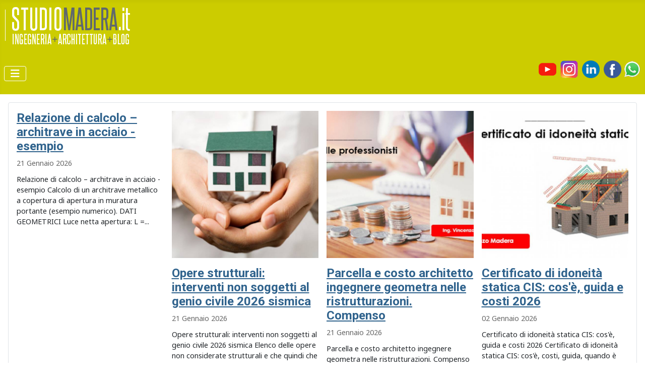

--- FILE ---
content_type: text/html; charset=utf-8
request_url: https://www.studiomadera.it/articoli/strutturale
body_size: 10881
content:
<!DOCTYPE html>
<html lang="it-it" dir="ltr">

<head>
    <meta charset="utf-8">
	<meta name="og:title" content="Strutture">
	<meta name="og:type" content="article">
	<meta name="og:url" content="https://www.studiomadera.it/articoli/strutturale">
	<meta name="og:site_name" content="Studio Madera">
	<meta name="author" content="Madera Ing. Vincenzo">
	<meta name="viewport" content="width=device-width, initial-scale=1">
	<meta name="generator" content="Joomla! - Open Source Content Management">
	<title>Strutture</title>
	<link href="/media/system/images/joomla-favicon.svg" rel="icon" type="image/svg+xml">
	<link href="/media/system/images/favicon.ico" rel="alternate icon" type="image/vnd.microsoft.icon">
	<link href="/media/system/images/joomla-favicon-pinned.svg" rel="mask-icon" color="#000">

    <link href="/media/system/css/joomla-fontawesome.min.css?001a75" rel="lazy-stylesheet"><noscript><link href="/media/system/css/joomla-fontawesome.min.css?001a75" rel="stylesheet"></noscript>
	<link href="https://fonts.googleapis.com/css2?family=Noto+Sans:wght@100;300;400;700&amp;family=Roboto:wght@100;300;400;700&amp;display=swap" rel="lazy-stylesheet" crossorigin="anonymous"><noscript><link href="https://fonts.googleapis.com/css2?family=Noto+Sans:wght@100;300;400;700&amp;family=Roboto:wght@100;300;400;700&amp;display=swap" rel="stylesheet"></noscript>
	<link href="/media/templates/site/cassiopeia/css/template.min.css?001a75" rel="stylesheet">
	<link href="/media/templates/site/cassiopeia/css/global/colors_alternative.min.css?001a75" rel="stylesheet">
	<link href="/media/templates/site/cassiopeia/css/vendor/joomla-custom-elements/joomla-alert.min.css?0.4.1" rel="stylesheet">
	<link href="/media/templates/site/cassiopeia/css/user.css?001a75" rel="stylesheet">
	<link href="https://www.studiomadera.it/media/com_acym/css/module.min.css?v=1070" rel="stylesheet">
	<link href="/modules/mod_minifrontpage/tmpl/default/grid.min.css?v=3.0.2" rel="stylesheet">
	<link href="/modules/mod_minifrontpage/tmpl/default/skin/default.min.css?v=3.0.2" rel="stylesheet">
	<style>:root {
		--hue: 214;
		--template-bg-light: #f0f4fb;
		--template-text-dark: #495057;
		--template-text-light: #ffffff;
		--template-link-color: var(--link-color);
		--template-special-color: #001B4C;
		--cassiopeia-font-family-body: "Noto Sans", sans-serif;
			--cassiopeia-font-family-headings: "Roboto", sans-serif;
			--cassiopeia-font-weight-normal: 400;
			--cassiopeia-font-weight-headings: 700;
	}</style>

    <script src="/media/vendor/metismenujs/js/metismenujs.min.js?1.4.0" defer></script>
	<script src="/media/templates/site/cassiopeia/js/mod_menu/menu-metismenu.min.js?001a75" defer></script>
	<script type="application/json" class="joomla-script-options new">{"joomla.jtext":{"ERROR":"Errore","MESSAGE":"Messaggio","NOTICE":"Avviso","WARNING":"Attenzione","JCLOSE":"Chiudi","JOK":"OK","JOPEN":"Apri"},"system.paths":{"root":"","rootFull":"https:\/\/www.studiomadera.it\/","base":"","baseFull":"https:\/\/www.studiomadera.it\/"},"csrf.token":"17364fcfe2b75c9a65e0a47dfb566703"}</script>
	<script src="/media/system/js/core.min.js?a3d8f8"></script>
	<script src="/media/templates/site/cassiopeia/js/template.min.js?001a75" type="module"></script>
	<script src="/media/vendor/bootstrap/js/collapse.min.js?5.3.8" type="module"></script>
	<script src="/media/system/js/messages.min.js?9a4811" type="module"></script>
	<script src="https://www.studiomadera.it/media/com_acym/js/module.min.js?v=1070"></script>
	<script type="application/ld+json">{"@context":"https://schema.org","@graph":[{"@type":"Organization","@id":"https://www.studiomadera.it/#/schema/Organization/base","name":"Studio Madera","url":"https://www.studiomadera.it/"},{"@type":"WebSite","@id":"https://www.studiomadera.it/#/schema/WebSite/base","url":"https://www.studiomadera.it/","name":"Studio Madera","publisher":{"@id":"https://www.studiomadera.it/#/schema/Organization/base"}},{"@type":"WebPage","@id":"https://www.studiomadera.it/#/schema/WebPage/base","url":"https://www.studiomadera.it/articoli/strutturale","name":"Strutture","isPartOf":{"@id":"https://www.studiomadera.it/#/schema/WebSite/base"},"about":{"@id":"https://www.studiomadera.it/#/schema/Organization/base"},"inLanguage":"it-IT"},{"@type":"Article","@id":"https://www.studiomadera.it/#/schema/com_content/article/499","name":"Strutture","headline":"Strutture","inLanguage":"it-IT","dateModified":"2022-04-23T00:00:00+00:00","isPartOf":{"@id":"https://www.studiomadera.it/#/schema/WebPage/base"}}]}</script>
	<script>
        if(typeof acymModule === 'undefined'){
            var acymModule = [];
			acymModule['emailRegex'] = /^[a-z0-9!#$%&\'*+\/=?^_`{|}~-]+(?:\.[a-z0-9!#$%&\'*+\/=?^_`{|}~-]+)*\@([a-z0-9-]+\.)+[a-z0-9]{2,20}$/i;
			acymModule['NAMECAPTION'] = 'Nome';
			acymModule['NAME_MISSING'] = 'Per favore, inserisci il tuo nome';
			acymModule['EMAILCAPTION'] = 'Email';
			acymModule['VALID_EMAIL'] = 'Per favore, inserisci un\'email valida';
			acymModule['VALID_EMAIL_CONFIRMATION'] = 'I campi email e conferma email devono essere identici';
			acymModule['CAPTCHA_MISSING'] = 'Il captcha non è valido, riprova';
			acymModule['NO_LIST_SELECTED'] = 'Per favore, seleziona le liste a cui vuoi iscriverti';
			acymModule['NO_LIST_SELECTED_UNSUB'] = 'Seleziona le liste da cui vuoi disiscriverti';
            acymModule['ACCEPT_TERMS'] = 'Accetta i Termini e Condizioni / Informativa sulla Privacy';
        }
		</script>
	<script>window.addEventListener("DOMContentLoaded", (event) => {
acymModule["excludeValuesformAcym15241"] = [];
acymModule["excludeValuesformAcym15241"]["1"] = "Nome";
acymModule["excludeValuesformAcym15241"]["2"] = "Email";  });</script>

  <!-- Global site tag (gtag.js) - Google Analytics -->
<script async src="https://www.googletagmanager.com/gtag/js?id=UA-109835131-1"></script>
<script>
  window.dataLayer = window.dataLayer || [];
  function gtag(){dataLayer.push(arguments);}
  gtag('js', new Date());

  gtag('config', 'UA-109835131-1');
</script>
<script async src="https://securepubads.g.doubleclick.net/tag/js/gpt.js"></script>
<script> window.googletag = window.googletag || {cmd: []};</script>

</head>

<body class="site com_content wrapper-static view-article no-layout no-task itemid-768">
    <header class="header container-header full-width">

        
        
                    <div class="grid-child">
                <div class="navbar-brand">
                    <a class="brand-logo" href="/">
                        <img loading="eager" decoding="async" src="https://www.studiomadera.it/images/grafica sito/STUDIO-MADERA-LOGO.webp" alt="Studio Madera">                    </a>
                                    </div>
            </div>
        
                    <div class="grid-child container-nav">
                                    
<nav class="navbar navbar-expand-lg" aria-label="Menu principale">
    <button class="navbar-toggler navbar-toggler-right" type="button" data-bs-toggle="collapse" data-bs-target="#navbar278" aria-controls="navbar278" aria-expanded="false" aria-label="Attiva / disattiva navigazione">
        <span class="icon-menu" aria-hidden="true"></span>
    </button>
    <div class="collapse navbar-collapse" id="navbar278">
        <ul class="mod-menu mod-menu_dropdown-metismenu metismenu mod-list ">
<li class="metismenu-item item-101 level-1 default"><a href="/" >Home</a></li><li class="metismenu-item item-107 level-1 deeper parent"><a href="#" >I nostri servizi</a><button class="mm-collapsed mm-toggler mm-toggler-link" aria-haspopup="true" aria-expanded="false" aria-label="I nostri servizi"></button><ul class="mm-collapse"><li class="metismenu-item item-148 level-2"><a href="/i-nostri-servizi/progettazione-e-direzione-lavori" >Progettazione e direzione lavori</a></li><li class="metismenu-item item-129 level-2"><a href="/i-nostri-servizi/ristrutturazione-edilizia" >Ristrutturazioni edilizie e Restauri</a></li><li class="metismenu-item item-102 level-2"><a href="/i-nostri-servizi/pratiche" >Pratiche</a></li><li class="metismenu-item item-275 level-2"><a href="https://www.studiomadera.it/nuove-attivita-firenze" >Apertura nuove attività. Pratica Suap, Asl e insegna</a></li></ul></li><li class="metismenu-item item-182 level-1 active deeper parent"><a href="/articoli" >Articoli</a><button class="mm-collapsed mm-toggler mm-toggler-link" aria-haspopup="true" aria-expanded="false" aria-label="Articoli"></button><ul class="mm-collapse"><li class="metismenu-item item-762 level-2"><a href="/articoli/edilizia-urbanistica" >Edilizia e urbanistica</a></li><li class="metismenu-item item-766 level-2"><a href="/articoli/detrazioni-bonus" >Detrazioni e bonus</a></li><li class="metismenu-item item-767 level-2"><a href="/articoli/impiantiresind" >Impianti</a></li><li class="metismenu-item item-768 level-2 current active"><a href="/articoli/strutturale" aria-current="page">Strutturale</a></li><li class="metismenu-item item-769 level-2"><a href="/articoli/riq_energetica" >Energetica</a></li><li class="metismenu-item item-770 level-2"><a href="/articoli/interior-design" >Interior design</a></li><li class="metismenu-item item-810 level-2"><a href="/articoli/fisco" >Fisco e legale</a></li></ul></li><li class="metismenu-item item-588 level-1"><a href="/consulenze" >Consulenze</a></li><li class="metismenu-item item-1124 level-1"><a href="/mediavm" >Tv e media</a></li><li class="metismenu-item item-185 level-1"><a href="/contatti" >Contatti</a></li></ul>
    </div>
</nav>

                                                    <div class="container-search">
                        
<div id="mod-custom281" class="mod-custom custom">
    <p><a href="http://www.youtube.com/c/VincenzoMadera" target="_blank" rel="noopener"><img src="/images/articoli/youtubew.webp" alt="youtube " width="35" height="35" /></a>&nbsp;&nbsp;<a href="https://www.instagram.com/vincemade/" target="_blank" rel="noopener"><img src="/images/Icone/instagramw.webp" alt="instagram " width="35" height="35" style="border: #545353 initial;" /></a>&nbsp;&nbsp;<a href="http://www.linkedin.com/in/vincenzo-madera/" target="_blank" rel="noopener"><img src="/images/Icone/linkedinw.webp" alt="linkedin " width="35" height="35" /></a>&nbsp;&nbsp;<a href="http://www.facebook.com/maderavincenzo"><img src="/images/Icone/facebookw.webp" alt="facebook " width="35" height="35" /></a>&nbsp;<a href="https://whatsapp.com/channel/0029Va9Z8LpBqbr2lZCva13q"><img src="/images/Icone/Whatsapp.webp" alt="Whatsapp madera" width="35" height="35" /></a></p></div>

                    </div>
                            </div>
            </header>

    <div class="site-grid">
        
        
        
        
        <div class="grid-child container-component">
            
            <div class="main-top card ">
        <div class="card-body">
                
<div class="mfp_default_skin_default mfp_mid_289">  
    <div class="mfp-grid">  
                    <div class="mfp-col-xs-12 mfp-col-sm-6 mfp-col-md-3 mfp_default_item">
                    <div>
                                            <a href="/news/881-architrave" class="mfp_thumb_pos_top" itemprop="url"></a>
                                                            <h4 class="mfp_default_title">    
                        <a href="/news/881-architrave" itemprop="url">
                            Relazione di calcolo – architrave in acciaio - esempio                        </a>
                    </h4>
                                        <span class='mfp_date'>21 Gennaio 2026</span>                    		
                    <p class="mfp_introtext">
                                                Relazione di calcolo – architrave in acciaio - esempio Calcolo di un architrave metallico a copertura di apertura in muratura portante (esempio numerico). DATI GEOMETRICI Luce netta apertura: L =...                    </p>
                                            </div>
                </div>
                                <div class="mfp-col-xs-12 mfp-col-sm-6 mfp-col-md-3 mfp_default_item">
                    <div>
                                            <a href="/news/93-opere-non-strutturali" class="mfp_thumb_pos_top" itemprop="url"><img src="/images/thumbnails/mod_minifrontpage/93_289.jpg" width="200" height="200" alt="Opere strutturali: interventi non soggetti al genio civile 2026 sismica" /></a>
                                                            <h4 class="mfp_default_title">    
                        <a href="/news/93-opere-non-strutturali" itemprop="url">
                            Opere strutturali: interventi non soggetti al genio civile 2026 sismica                        </a>
                    </h4>
                                        <span class='mfp_date'>21 Gennaio 2026</span>                    		
                    <p class="mfp_introtext">
                                                Opere strutturali: interventi non soggetti al genio civile 2026 sismica Elenco delle opere non considerate strutturali e che quindi che non necessitano di pratica al genio civile in zona sismica....                    </p>
                                            </div>
                </div>
                                <div class="mfp-col-xs-12 mfp-col-sm-6 mfp-col-md-3 mfp_default_item">
                    <div>
                                            <a href="/news/124-parcella" class="mfp_thumb_pos_top" itemprop="url"><img src="/images/thumbnails/mod_minifrontpage/124_289.jpg" width="200" height="200" alt="Parcella e costo architetto ingegnere geometra nelle ristrutturazioni. Compenso" /></a>
                                                            <h4 class="mfp_default_title">    
                        <a href="/news/124-parcella" itemprop="url">
                            Parcella e costo architetto ingegnere geometra nelle ristrutturazioni. Compenso                        </a>
                    </h4>
                                        <span class='mfp_date'>21 Gennaio 2026</span>                    		
                    <p class="mfp_introtext">
                                                Parcella e costo architetto ingegnere geometra nelle ristrutturazioni. Compenso Nell'articolo cercherò di darti un'idea sul preventivo e il costo di un ingegnere, geometra o architetto (parcella) in...                    </p>
                                            </div>
                </div>
                                <div class="mfp-col-xs-12 mfp-col-sm-6 mfp-col-md-3 mfp_default_item">
                    <div>
                                            <a href="/news/78-certificato-edificio" class="mfp_thumb_pos_top" itemprop="url"><img src="/images/thumbnails/mod_minifrontpage/78_289.jpg" width="200" height="200" alt="Certificato di idoneità statica CIS: cos'è, guida e costi 2026" /></a>
                                                            <h4 class="mfp_default_title">    
                        <a href="/news/78-certificato-edificio" itemprop="url">
                            Certificato di idoneità statica CIS: cos'è, guida e costi 2026                        </a>
                    </h4>
                                        <span class='mfp_date'>02 Gennaio 2026</span>                    		
                    <p class="mfp_introtext">
                                                Certificato di idoneità statica CIS: cos'è, guida e costi 2026 Certificato di idoneità statica CIS: cos'è, costi, guida, quando è obbligatorio, quali sono le verifiche da eseguire e a chi...                    </p>
                                            </div>
                </div>
                                <div class="mfp-col-xs-12 mfp-col-sm-6 mfp-col-md-3 mfp_default_item">
                    <div>
                                            <a href="/news/225-rifacimento-tetto" class="mfp_thumb_pos_top" itemprop="url"><img src="/images/thumbnails/mod_minifrontpage/225_289.jpg" width="200" height="200" alt="Costi rifacimento tetto al mq - esempio preventivo 2026" /></a>
                                                            <h4 class="mfp_default_title">    
                        <a href="/news/225-rifacimento-tetto" itemprop="url">
                            Costi rifacimento tetto al mq - esempio preventivo 2026                        </a>
                    </h4>
                                        <span class='mfp_date'>30 Dicembre 2025</span>                    		
                    <p class="mfp_introtext">
                                                Costi rifacimento tetto al mq - esempio preventivo 2026 Guida completa sul costo del rifacimento di un tetto al metro quadro (esempio copertura in legno, cemento armato o acciaio). Vedremo il prezzo...                    </p>
                                            </div>
                </div>
                                <div class="mfp-col-xs-12 mfp-col-sm-6 mfp-col-md-3 mfp_default_item">
                    <div>
                                            <a href="/news/578-allegato-b" class="mfp_thumb_pos_top" itemprop="url"><img src="/images/thumbnails/mod_minifrontpage/578_289.jpg" width="200" height="200" alt="Allegato B Sismabonus e Superbonus: guida 2026" /></a>
                                                            <h4 class="mfp_default_title">    
                        <a href="/news/578-allegato-b" itemprop="url">
                            Allegato B Sismabonus e Superbonus: guida 2026                        </a>
                    </h4>
                                        <span class='mfp_date'>30 Dicembre 2025</span>                    		
                    <p class="mfp_introtext">
                                                Allegato B Sismabonus e Superbonus: guida 2026 Cos'è, quando e dove protocollare l'allegato B B1 B2 per poter aderire al Sismabonus ordinario e al Superbonus. Remissione in bonis. L'allegato B del...                    </p>
                                            </div>
                </div>
                                <div class="mfp-col-xs-12 mfp-col-sm-6 mfp-col-md-3 mfp_default_item">
                    <div>
                                            <a href="/news/103-certificato-classificazione-sismica" class="mfp_thumb_pos_top" itemprop="url"><img src="/images/thumbnails/mod_minifrontpage/103_289.jpg" width="200" height="200" alt="Certificato sismico 2026. Guida, classificazione, costi, tempi e obbligo" /></a>
                                                            <h4 class="mfp_default_title">    
                        <a href="/news/103-certificato-classificazione-sismica" itemprop="url">
                            Certificato sismico 2026. Guida, classificazione, costi, tempi e obbligo                        </a>
                    </h4>
                                        <span class='mfp_date'>30 Dicembre 2025</span>                    		
                    <p class="mfp_introtext">
                                                Certificato sismico 2026. Guida, classificazione, costi, tempi e obbligo Certificato (attestato) Sismico. Guida su classificazione, che cos'è, quando è obbligatorio, costi, tempi. Che cos'è il...                    </p>
                                            </div>
                </div>
                                <div class="mfp-col-xs-12 mfp-col-sm-6 mfp-col-md-3 mfp_default_item">
                    <div>
                                            <a href="/news/118-consolidamentofondazioni" class="mfp_thumb_pos_top" itemprop="url"><img src="/images/thumbnails/mod_minifrontpage/118_289.jpg" width="200" height="200" alt="Consolidamento fondazioni prezzi , metodi e a chi rivolgersi 2026" /></a>
                                                            <h4 class="mfp_default_title">    
                        <a href="/news/118-consolidamentofondazioni" itemprop="url">
                            Consolidamento fondazioni prezzi , metodi e a chi rivolgersi 2026                        </a>
                    </h4>
                                        <span class='mfp_date'>30 Dicembre 2025</span>                    		
                    <p class="mfp_introtext">
                                                Consolidamento fondazioni prezzi , metodi e a chi rivolgersi 2026 Consolidamento delle fondazioni: quali sono le principali metodologie? I niezioni con resine, micropali e cordoli in cemento armato....                    </p>
                                            </div>
                </div>
                                <div class="mfp-col-xs-12 mfp-col-sm-6 mfp-col-md-3 mfp_default_item">
                    <div>
                                            <a href="/news/132-aprire-finestra" class="mfp_thumb_pos_top" itemprop="url"><img src="/images/thumbnails/mod_minifrontpage/132_289.jpg" width="200" height="200" alt="Aprire una finestra nel muro o lucernario nel tetto: permessi e costi 2026" /></a>
                                                            <h4 class="mfp_default_title">    
                        <a href="/news/132-aprire-finestra" itemprop="url">
                            Aprire una finestra nel muro o lucernario nel tetto: permessi e costi 2026                        </a>
                    </h4>
                                        <span class='mfp_date'>30 Dicembre 2025</span>                    		
                    <p class="mfp_introtext">
                                                Aprire una finestra nel muro o lucernario nel tetto: permessi e costi 2026 Guida su come aprire o allargare una finestra / portafinestra su un muro portante esterno perimetrale, condominiale o...                    </p>
                                            </div>
                </div>
                                <div class="mfp-col-xs-12 mfp-col-sm-6 mfp-col-md-3 mfp_default_item">
                    <div>
                                            <a href="/news/270-zone-sismiche" class="mfp_thumb_pos_top" itemprop="url"><img src="/images/thumbnails/mod_minifrontpage/270_289.jpg" width="200" height="200" alt="Zone sismiche 1, 2, 3, 4: classificazione per comuni agg. 2026" /></a>
                                                            <h4 class="mfp_default_title">    
                        <a href="/news/270-zone-sismiche" itemprop="url">
                            Zone sismiche 1, 2, 3, 4: classificazione per comuni agg. 2026                        </a>
                    </h4>
                                        <span class='mfp_date'>30 Dicembre 2025</span>                    		
                    <p class="mfp_introtext">
                                                Zone sismiche 1, 2, 3, 4: classificazione per comuni agg. 2026 Classificazione sismica aggiornata di tutti i comuni italiani: zone sismiche 1, 2, 3, 4, rischio sismico. L’ Italia è una regione...                    </p>
                                            </div>
                </div>
                                <div class="mfp-col-xs-12 mfp-col-sm-6 mfp-col-md-3 mfp_default_item">
                    <div>
                                            <a href="/news/115-cerchiatura" class="mfp_thumb_pos_top" itemprop="url"><img src="/images/thumbnails/mod_minifrontpage/115_289.jpg" width="200" height="200" alt="Cerchiatura porta o finestra in muro portante. Quando serve e costi 2026" /></a>
                                                            <h4 class="mfp_default_title">    
                        <a href="/news/115-cerchiatura" itemprop="url">
                            Cerchiatura porta o finestra in muro portante. Quando serve e costi 2026                        </a>
                    </h4>
                                        <span class='mfp_date'>30 Dicembre 2025</span>                    		
                    <p class="mfp_introtext">
                                                Cerchiatura porta o finestra in muro portante. Quando serve e costi 2026 Cerchiatura: c ome aprire un vano in un muro portante in muratura : qual è il costo per la realizzazione di cerchiature per...                    </p>
                                            </div>
                </div>
                                <div class="mfp-col-xs-12 mfp-col-sm-6 mfp-col-md-3 mfp_default_item">
                    <div>
                                            <a href="/news/73-costo-ristrutturazione-prezzo" class="mfp_thumb_pos_top" itemprop="url"><img src="/images/thumbnails/mod_minifrontpage/73_289.jpg" width="200" height="200" alt="Costi ristrutturazione casa al metro quadro 2026 o per voce" /></a>
                                                            <h4 class="mfp_default_title">    
                        <a href="/news/73-costo-ristrutturazione-prezzo" itemprop="url">
                            Costi ristrutturazione casa al metro quadro 2026 o per voce                        </a>
                    </h4>
                                        <span class='mfp_date'>30 Dicembre 2025</span>                    		
                    <p class="mfp_introtext">
                                                Costi ristrutturazione casa al metro quadro 2026 o per voce Quali sono i prezzi metro quadro voce per voce per ristrutturare una casa completa. Calcolo online della spesa per la ristrutturazione del...                    </p>
                                            </div>
                </div>
                                <div class="mfp-col-xs-12 mfp-col-sm-6 mfp-col-md-3 mfp_default_item">
                    <div>
                                            <a href="/news/170-intonaco-armato-strutturale" class="mfp_thumb_pos_top" itemprop="url"><img src="/images/thumbnails/mod_minifrontpage/170_289.jpg" width="200" height="200" alt="Betoncino armato: costo, usi, norme 2026. Rete fibra" /></a>
                                                            <h4 class="mfp_default_title">    
                        <a href="/news/170-intonaco-armato-strutturale" itemprop="url">
                            Betoncino armato: costo, usi, norme 2026. Rete fibra                        </a>
                    </h4>
                                        <span class='mfp_date'>23 Dicembre 2025</span>                    		
                    <p class="mfp_introtext">
                                                Betoncino armato: costo, usi, norme 2026. Rete fibra Intonaco armato o betoncino strutturale: che cos'è, quali sono i costi e prezzi, gli utilizzi e le finalità, la corretta posa in opera e la...                    </p>
                                            </div>
                </div>
                                <div class="mfp-col-xs-12 mfp-col-sm-6 mfp-col-md-3 mfp_default_item">
                    <div>
                                            <a href="/news/360-sismabonus" class="mfp_thumb_pos_top" itemprop="url"><img src="/images/thumbnails/mod_minifrontpage/360_289.jpg" width="200" height="200" alt="Sisma Bonus 2026: guida completa e novità" /></a>
                                                            <h4 class="mfp_default_title">    
                        <a href="/news/360-sismabonus" itemprop="url">
                            Sisma Bonus 2026: guida completa e novità                        </a>
                    </h4>
                                        <span class='mfp_date'>23 Dicembre 2025</span>                    		
                    <p class="mfp_introtext">
                                                Sisma Bonus 2026: guida completa e novità Cos'è il Sisma Bonus? Quali sono le percentuali da portare in detrazione, a chi spetta, cessione, demolizione e ricostruzione. Bonifico e spese detraibili....                    </p>
                                            </div>
                </div>
                                <div class="mfp-col-xs-12 mfp-col-sm-6 mfp-col-md-3 mfp_default_item">
                    <div>
                                            <a href="/news/144-vespaio" class="mfp_thumb_pos_top" itemprop="url"><img src="/images/thumbnails/mod_minifrontpage/144_289.jpg" width="200" height="200" alt="Vespaio aerato: costo, obbligo e permessi" /></a>
                                                            <h4 class="mfp_default_title">    
                        <a href="/news/144-vespaio" itemprop="url">
                            Vespaio aerato: costo, obbligo e permessi                        </a>
                    </h4>
                                        <span class='mfp_date'>22 Dicembre 2025</span>                    		
                    <p class="mfp_introtext">
                                                Vespaio aerato: costo, obbligo e permessi Vespaio aerato con strutture Igloo - Cupolex - Granchio: che cos'è, quali sono i prezzi e i costi, i permessi, la funzione di fondazione contro l'umidità di...                    </p>
                                            </div>
                </div>
                                <div class="mfp-col-xs-12 mfp-col-sm-6 mfp-col-md-3 mfp_default_item">
                    <div>
                                            <a href="/news/262-ipe" class="mfp_thumb_pos_top" itemprop="url"><img src="/images/thumbnails/mod_minifrontpage/262_289.jpg" width="200" height="200" alt="Trave IPE: dimensioni, altezza, base, prezzo, momento, peso, raggio" /></a>
                                                            <h4 class="mfp_default_title">    
                        <a href="/news/262-ipe" itemprop="url">
                            Trave IPE: dimensioni, altezza, base, prezzo, momento, peso, raggio                        </a>
                    </h4>
                                        <span class='mfp_date'>17 Dicembre 2025</span>                    		
                    <p class="mfp_introtext">
                                                Trave IPE: dimensioni, altezza, base, prezzo, momento, peso, raggio Trave IPE: quali sono le dimensioni, l'altezza, la base, il prezzo, il momento di inerzia, i moduli di resistenti, i raggi di...                    </p>
                                            </div>
                </div>
                                <div class="mfp-col-xs-12 mfp-col-sm-6 mfp-col-md-3 mfp_default_item">
                    <div>
                                            <a href="/news/88-crepe" class="mfp_thumb_pos_top" itemprop="url"><img src="/images/thumbnails/mod_minifrontpage/88_289.jpg" width="200" height="200" alt="Crepe sui muri quando sono pericolose e a chi rivolgersi" /></a>
                                                            <h4 class="mfp_default_title">    
                        <a href="/news/88-crepe" itemprop="url">
                            Crepe sui muri quando sono pericolose e a chi rivolgersi                        </a>
                    </h4>
                                        <span class='mfp_date'>17 Dicembre 2025</span>                    		
                    <p class="mfp_introtext">
                                                Crepe sui muri quando sono pericolose e a chi rivolgersi Come e quando intervenire sulle crepe "pericolose" di casa, siano esse su muri esterni o interni, strutturali e non, orizzontali, verticali o...                    </p>
                                            </div>
                </div>
                                <div class="mfp-col-xs-12 mfp-col-sm-6 mfp-col-md-3 mfp_default_item">
                    <div>
                                            <a href="/news/658-classi-resistenza-legno-lamellare" class="mfp_thumb_pos_top" itemprop="url"></a>
                                                            <h4 class="mfp_default_title">    
                        <a href="/news/658-classi-resistenza-legno-lamellare" itemprop="url">
                            Classi di resistenza legno lamellare                        </a>
                    </h4>
                                        <span class='mfp_date'>10 Dicembre 2025</span>                    		
                    <p class="mfp_introtext">
                                                Classi di resistenza legno lamellare Tabella delle proprietà del legno lamellare GL24h – GL28h – GL32h – GL36h GL24c – GL28c – GL32c – GL36c In accordo con le norme europee EN 14080 e EN 1194...                    </p>
                                            </div>
                </div>
                                <div class="mfp-col-xs-12 mfp-col-sm-6 mfp-col-md-3 mfp_default_item">
                    <div>
                                            <a href="/news/99-scale-ca" class="mfp_thumb_pos_top" itemprop="url"><img src="/images/thumbnails/mod_minifrontpage/99_289.jpg" width="200" height="200" alt="Progetto completo scale in cemento armato NTC 18 - a ginocchio" /></a>
                                                            <h4 class="mfp_default_title">    
                        <a href="/news/99-scale-ca" itemprop="url">
                            Progetto completo scale in cemento armato NTC 18 - a ginocchio                        </a>
                    </h4>
                                        <span class='mfp_date'>10 Dicembre 2025</span>                    		
                    <p class="mfp_introtext">
                                                Progetto completo scale in cemento armato NTC 18 - a ginocchio Di seguito il progetto completo di verifiche agli stati limite ultimi, di esercizio e deformazioni in cemento armato di una scala a...                    </p>
                                            </div>
                </div>
                                <div class="mfp-col-xs-12 mfp-col-sm-6 mfp-col-md-3 mfp_default_item">
                    <div>
                                            <a href="/news/660-legno-conifera" class="mfp_thumb_pos_top" itemprop="url"></a>
                                                            <h4 class="mfp_default_title">    
                        <a href="/news/660-legno-conifera" itemprop="url">
                            Classi di resistenza legno massiccio di conifera e pioppo                        </a>
                    </h4>
                                        <span class='mfp_date'>02 Dicembre 2025</span>                    		
                    <p class="mfp_introtext">
                                                Classi di resistenza legno massiccio di conifera e pioppo Classi di resistenza legno massiccio di conifera e pioppo - Tabella 15.1 UNI EN 338:2016. Classi di resistenza da C14 a C24 C14 C16 C18 C20...                    </p>
                                            </div>
                </div>
                                <div class="mfp-col-xs-12 mfp-col-sm-6 mfp-col-md-3 mfp_default_item">
                    <div>
                                            <a href="/news/813-solaio-soletta" class="mfp_thumb_pos_top" itemprop="url"><img src="/images/thumbnails/mod_minifrontpage/813_289.jpg" width="200" height="200" alt="Che differenza c'è tra soletta e solaio?" /></a>
                                                            <h4 class="mfp_default_title">    
                        <a href="/news/813-solaio-soletta" itemprop="url">
                            Che differenza c'è tra soletta e solaio?                        </a>
                    </h4>
                                        <span class='mfp_date'>02 Dicembre 2025</span>                    		
                    <p class="mfp_introtext">
                                                Che differenza c'è tra soletta e solaio? Che differenza c'è tra soletta e solaio? Che funzione ha la soletta? Un solaio è un elemento strutturale orizzontale di un edificio che separa due piani....                    </p>
                                            </div>
                </div>
                                <div class="mfp-col-xs-12 mfp-col-sm-6 mfp-col-md-3 mfp_default_item">
                    <div>
                                            <a href="/news/374-cuci-scuci" class="mfp_thumb_pos_top" itemprop="url"><img src="/images/thumbnails/mod_minifrontpage/374_289.jpg" width="200" height="200" alt="Cuci e scuci muratura: fasi, costo e voce di capitolato" /></a>
                                                            <h4 class="mfp_default_title">    
                        <a href="/news/374-cuci-scuci" itemprop="url">
                            Cuci e scuci muratura: fasi, costo e voce di capitolato                        </a>
                    </h4>
                                        <span class='mfp_date'>21 Novembre 2025</span>                    		
                    <p class="mfp_introtext">
                                                Cuci e scuci muratura: fasi, costo e voce di capitolato Voce del computo metrico da inserire nel capitolato del metodo cuci e scuci per murature in pietra o mattoni oltre al costo al mq mc. La...                    </p>
                                            </div>
                </div>
                                <div class="mfp-col-xs-12 mfp-col-sm-6 mfp-col-md-3 mfp_default_item">
                    <div>
                                            <a href="/news/793-malta-strutturale" class="mfp_thumb_pos_top" itemprop="url"><img src="/images/thumbnails/mod_minifrontpage/793_289.jpg" width="200" height="200" alt="Malta strutturale e classi di resistenza" /></a>
                                                            <h4 class="mfp_default_title">    
                        <a href="/news/793-malta-strutturale" itemprop="url">
                            Malta strutturale e classi di resistenza                        </a>
                    </h4>
                                        <span class='mfp_date'>21 Novembre 2025</span>                    		
                    <p class="mfp_introtext">
                                                Malta strutturale e classi di resistenza Malte strutturali: prestazione garantita e prescritta - classi di resistenza M5 M10 M15 M20. Secondo la norma armonizzata EN 998-2 , le malte per muratura...                    </p>
                                            </div>
                </div>
                                <div class="mfp-col-xs-12 mfp-col-sm-6 mfp-col-md-3 mfp_default_item">
                    <div>
                                            <a href="/news/860-consolidamento-muri-contenimento" class="mfp_thumb_pos_top" itemprop="url"><img src="/images/thumbnails/mod_minifrontpage/860_289.jpg" width="200" height="200" alt="Consolidamento dei muri di contenimento" /></a>
                                                            <h4 class="mfp_default_title">    
                        <a href="/news/860-consolidamento-muri-contenimento" itemprop="url">
                            Consolidamento dei muri di contenimento                        </a>
                    </h4>
                                        <span class='mfp_date'>20 Novembre 2025</span>                    		
                    <p class="mfp_introtext">
                                                Consolidamento dei muri di contenimento Quali sono le tecniche di consolidamento dei muri di contenimento controterra? Quale scegliere? Pro e contro. I muri di contenimento svolgono una funzione...                    </p>
                                            </div>
                </div>
                                <div class="mfp-col-xs-12 mfp-col-sm-6 mfp-col-md-3 mfp_default_item">
                    <div>
                                            <a href="/news/573-coperture-coibentate" class="mfp_thumb_pos_top" itemprop="url"><img src="/images/thumbnails/mod_minifrontpage/573_289.jpg" width="200" height="200" alt="Pannelli coibentati per coperture: autorizzazioni e prezzi" /></a>
                                                            <h4 class="mfp_default_title">    
                        <a href="/news/573-coperture-coibentate" itemprop="url">
                            Pannelli coibentati per coperture: autorizzazioni e prezzi                        </a>
                    </h4>
                                        <span class='mfp_date'>20 Novembre 2025</span>                    		
                    <p class="mfp_introtext">
                                                Pannelli coibentati per coperture: autorizzazioni e prezzi Quali sono i permessi per installare i pannelli coibentati tipo sandwich sopra i tetti. Occorre la pratica strutturale? Quali sono i prezzi...                    </p>
                                            </div>
                </div>
                                <div class="mfp-col-xs-12 mfp-col-sm-6 mfp-col-md-3 mfp_default_item">
                    <div>
                                            <a href="/news/346-pali" class="mfp_thumb_pos_top" itemprop="url"><img src="/images/thumbnails/mod_minifrontpage/346_289.jpg" width="200" height="200" alt="Costo micropali e pali di fondazione: consolidamento e efficacia" /></a>
                                                            <h4 class="mfp_default_title">    
                        <a href="/news/346-pali" itemprop="url">
                            Costo micropali e pali di fondazione: consolidamento e efficacia                        </a>
                    </h4>
                                        <span class='mfp_date'>20 Novembre 2025</span>                    		
                    <p class="mfp_introtext">
                                                Costo consolidamento con micropali di fondazione e efficacia Qual è il costo di un consolidamento mediante micropali e quando scegliere questo sistema. Opinioni, efficacia, permessi e figure...                    </p>
                                            </div>
                </div>
                                <div class="mfp-col-xs-12 mfp-col-sm-6 mfp-col-md-3 mfp_default_item">
                    <div>
                                            <a href="/news/323-resine" class="mfp_thumb_pos_top" itemprop="url"><img src="/images/thumbnails/mod_minifrontpage/323_289.jpg" width="200" height="200" alt="Costo consolidamento delle fondazioni con resine e efficacia" /></a>
                                                            <h4 class="mfp_default_title">    
                        <a href="/news/323-resine" itemprop="url">
                            Costo consolidamento delle fondazioni con resine e efficacia                        </a>
                    </h4>
                                        <span class='mfp_date'>20 Novembre 2025</span>                    		
                    <p class="mfp_introtext">
                                                Costo consolidamento delle fondazioni con resine e efficacia Quanto costa il consolidamento delle fondazioni tramite le resine? Quali sono i vantaggi delle iniezioni e quando sono efficaci? Per...                    </p>
                                            </div>
                </div>
                                <div class="mfp-col-xs-12 mfp-col-sm-6 mfp-col-md-3 mfp_default_item">
                    <div>
                                            <a href="/news/356-carichi" class="mfp_thumb_pos_top" itemprop="url"><img src="/images/thumbnails/mod_minifrontpage/356_289.png" width="200" height="200" alt="NTC 2018: Carichi variabili permanenti e sovraccarichi" /></a>
                                                            <h4 class="mfp_default_title">    
                        <a href="/news/356-carichi" itemprop="url">
                            NTC 2018: Carichi variabili permanenti e sovraccarichi                        </a>
                    </h4>
                                        <span class='mfp_date'>20 Novembre 2025</span>                    		
                    <p class="mfp_introtext">
                                                NTC 2018: Carichi variabili permanenti e sovraccarichi Quali sono i carichi permanenti, variabili e i sovraccarichi aggiornati alle NTC 2018. Indice - Permanenti: pesi propri dei materiali...                    </p>
                                            </div>
                </div>
                                <div class="mfp-col-xs-12 mfp-col-sm-6 mfp-col-md-3 mfp_default_item">
                    <div>
                                            <a href="/news/661-resistenza-legno-massiccio-latifoglia" class="mfp_thumb_pos_top" itemprop="url"></a>
                                                            <h4 class="mfp_default_title">    
                        <a href="/news/661-resistenza-legno-massiccio-latifoglia" itemprop="url">
                            Classi di resistenza per legno massiccio di latifoglia                        </a>
                    </h4>
                                        <span class='mfp_date'>20 Novembre 2025</span>                    		
                    <p class="mfp_introtext">
                                                Classi di resistenza per legno massiccio di latifoglia Classi di resistenza per legno massiccio di latifoglia UNI EN 338-2016 (Latifoglie – Classi D18 D24 D27 D30 D35 D40 D45 D50 D55 D60 D65 D70 D75...                    </p>
                                            </div>
                </div>
                                <div class="mfp-col-xs-12 mfp-col-sm-6 mfp-col-md-3 mfp_default_item">
                    <div>
                                            <a href="/news/272-mattone" class="mfp_thumb_pos_top" itemprop="url"><img src="/images/thumbnails/mod_minifrontpage/272_289.jpg" width="200" height="200" alt="Dimensione mattone pieno e forato, prezzo e disposizioni muro" /></a>
                                                            <h4 class="mfp_default_title">    
                        <a href="/news/272-mattone" itemprop="url">
                            Dimensione mattone pieno e forato, prezzo e disposizioni muro                        </a>
                    </h4>
                                        <span class='mfp_date'>20 Novembre 2025</span>                    		
                    <p class="mfp_introtext">
                                                Dimensione mattone pieno prezzo e disposizioni muro Quali sono le dimensione standard mattone pieno, il prezzo e la disposizioni a teste e foglio del muro. {loadposition laterale} Nell'articolo...                    </p>
                                            </div>
                </div>
                                <div class="mfp-col-xs-12 mfp-col-sm-6 mfp-col-md-3 mfp_default_item">
                    <div>
                                            <a href="/news/618-rinforzo-catene" class="mfp_thumb_pos_top" itemprop="url"><img src="/images/thumbnails/mod_minifrontpage/618_289.jpg" width="200" height="200" alt="Rinforzo con catene / tiranti in acciaio delle murature" /></a>
                                                            <h4 class="mfp_default_title">    
                        <a href="/news/618-rinforzo-catene" itemprop="url">
                            Rinforzo con catene / tiranti in acciaio delle murature                        </a>
                    </h4>
                                        <span class='mfp_date'>20 Novembre 2025</span>                    		
                    <p class="mfp_introtext">
                                                Rinforzo con catene / tiranti in acciaio delle murature Funzionamento, usi, corretta progettazione e posizione, voci di capitolato e prezzi delle catene e tiranti antisismici in acciaio. Vediamo...                    </p>
                                            </div>
                </div>
                                <div class="mfp-col-xs-12 mfp-col-sm-6 mfp-col-md-3 mfp_default_item">
                    <div>
                                            <a href="/news/417-supersismabonus" class="mfp_thumb_pos_top" itemprop="url"><img src="/images/thumbnails/mod_minifrontpage/417_289.jpg" width="200" height="200" alt="Supersismabonus: guida aggiornata e novità" /></a>
                                                            <h4 class="mfp_default_title">    
                        <a href="/news/417-supersismabonus" itemprop="url">
                            Supersismabonus: guida aggiornata e novità                        </a>
                    </h4>
                                        <span class='mfp_date'>17 Novembre 2025</span>                    		
                    <p class="mfp_introtext">
                                                SuperSismabonus: guida aggiornata e novità Guida SuperSismabonus: quali interventi ci ricadono, chi può aderire e su quali immobili, sconto in fattura, cessione del credito, massimali di spesa e...                    </p>
                                            </div>
                </div>
                                <div class="mfp-col-xs-12 mfp-col-sm-6 mfp-col-md-3 mfp_default_item">
                    <div>
                                            <a href="/news/294-rifacimento-solaio" class="mfp_thumb_pos_top" itemprop="url"><img src="/images/thumbnails/mod_minifrontpage/294_289.jpg" width="200" height="200" alt="Quanto costa rifare un solaio? Permessi" /></a>
                                                            <h4 class="mfp_default_title">    
                        <a href="/news/294-rifacimento-solaio" itemprop="url">
                            Quanto costa rifare un solaio? Permessi                        </a>
                    </h4>
                                        <span class='mfp_date'>17 Novembre 2025</span>                    		
                    <p class="mfp_introtext">
                                                Quanto costa rifare un solaio? Permessi Qual è il costo per il rifacimento di un solaio legno, cemento armato o acciaio. Permessi richiesti? L'opera rientra in manutenzione straordinaria, tecniche...                    </p>
                                            </div>
                </div>
                                <div class="mfp-col-xs-12 mfp-col-sm-6 mfp-col-md-3 mfp_default_item">
                    <div>
                                            <a href="/news/274-casa-antisismica" class="mfp_thumb_pos_top" itemprop="url"><img src="/images/thumbnails/mod_minifrontpage/274_289.jpg" width="200" height="200" alt="Rendere antisismica una casa in pietra o mattoni - costo ristrutturazioni" /></a>
                                                            <h4 class="mfp_default_title">    
                        <a href="/news/274-casa-antisismica" itemprop="url">
                            Rendere antisismica una casa in pietra o mattoni - costo ristrutturazioni                        </a>
                    </h4>
                                        <span class='mfp_date'>17 Novembre 2025</span>                    		
                    <p class="mfp_introtext">
                                                Rendere antisismica una casa in pietra o mattoni - costo ristrutturazioni Come rendere antisismica una casa in pietra o mattoni e qual è il costo degli interventi e delle ristrutturazioni. Tiranti,...                    </p>
                                            </div>
                </div>
                                <div class="mfp-col-xs-12 mfp-col-sm-6 mfp-col-md-3 mfp_default_item">
                    <div>
                                            <a href="/news/258-stratigrafie" class="mfp_thumb_pos_top" itemprop="url"><img src="/images/thumbnails/mod_minifrontpage/258_289.jpg" width="200" height="200" alt="Stratigrafie muri, solai per anno di costruzione e zona" /></a>
                                                            <h4 class="mfp_default_title">    
                        <a href="/news/258-stratigrafie" itemprop="url">
                            Stratigrafie muri, solai per anno di costruzione e zona                        </a>
                    </h4>
                                        <span class='mfp_date'>14 Novembre 2025</span>                    		
                    <p class="mfp_introtext">
                                                Stratigrafie muri, solai per anno di costruzione e zona Nell'articolo segnalerò le stratigrafie dei muri e dei solai per anno di costruzione e zona. Oggi mi piacerebbe segnalarvi quali erano i...                    </p>
                                            </div>
                </div>
                                <div class="mfp-col-xs-12 mfp-col-sm-6 mfp-col-md-3 mfp_default_item">
                    <div>
                                            <a href="/news/245-costi-case-in-legno" class="mfp_thumb_pos_top" itemprop="url"><img src="/images/thumbnails/mod_minifrontpage/245_289.jpg" width="200" height="200" alt="Case in legno: costi tutto compreso al mq - chiavi in mano" /></a>
                                                            <h4 class="mfp_default_title">    
                        <a href="/news/245-costi-case-in-legno" itemprop="url">
                            Case in legno: costi tutto compreso al mq - chiavi in mano                        </a>
                    </h4>
                                        <span class='mfp_date'>14 Novembre 2025</span>                    		
                    <p class="mfp_introtext">
                                                Case in legno: costi tutto compreso al mq - chiavi in mano Qual è il costo di una casa in legno al metro quadro chiavi in mano? Quali sono i tempi e i permessi? Guida sui vantaggi e i tipi di...                    </p>
                                            </div>
                </div>
                                <div class="mfp-col-xs-12 mfp-col-sm-6 mfp-col-md-3 mfp_default_item">
                    <div>
                                            <a href="/news/433-demolizione-ricostruzione-ampl" class="mfp_thumb_pos_top" itemprop="url"><img src="/images/thumbnails/mod_minifrontpage/433_289.jpg" width="200" height="200" alt="Bonus demolizione e ricostruzione con o senza ampliamento 2026 - guida" /></a>
                                                            <h4 class="mfp_default_title">    
                        <a href="/news/433-demolizione-ricostruzione-ampl" itemprop="url">
                            Bonus demolizione e ricostruzione con o senza ampliamento 2026 - guida                        </a>
                    </h4>
                                        <span class='mfp_date'>14 Novembre 2025</span>                    		
                    <p class="mfp_introtext">
                                                Bonus demolizione e ricostruzione con o senza ampliamento 2026 - guida Demolizione e ricostruzione con o senza ampliamento: ristrutturazione edilizia o nuova costruzione? Bonus e massimali? Permessi...                    </p>
                                            </div>
                </div>
                                <div class="mfp-col-xs-12 mfp-col-sm-6 mfp-col-md-3 mfp_default_item">
                    <div>
                                            <a href="/news/607-portata-solaio" class="mfp_thumb_pos_top" itemprop="url"><img src="/images/thumbnails/mod_minifrontpage/607_289.jpg" width="200" height="200" alt="Quanti kg regge un solaio: portata massima al mq" /></a>
                                                            <h4 class="mfp_default_title">    
                        <a href="/news/607-portata-solaio" itemprop="url">
                            Quanti kg regge un solaio: portata massima al mq                        </a>
                    </h4>
                                        <span class='mfp_date'>14 Novembre 2025</span>                    		
                    <p class="mfp_introtext">
                                                Quanti kg regge un solaio: portata massima al mq Quanti chili regge un solaio in legno, acciaio o laterocemento. Nuovi solai oppure vecchi anni '50, '60, '70, '80, '90 e 2000. Quanti kg al mq posso...                    </p>
                                            </div>
                </div>
                                <div class="mfp-col-xs-12 mfp-col-sm-6 mfp-col-md-3 mfp_default_item">
                    <div>
                                            <a href="/news/223-predimensionamento-ca" class="mfp_thumb_pos_top" itemprop="url"><img src="/images/thumbnails/mod_minifrontpage/223_289.jpg" width="200" height="200" alt="Predimensionamento travi, solai e pilastri cemento armato - acciaio - legno" /></a>
                                                            <h4 class="mfp_default_title">    
                        <a href="/news/223-predimensionamento-ca" itemprop="url">
                            Predimensionamento travi, solai e pilastri cemento armato - acciaio - legno                        </a>
                    </h4>
                                        <span class='mfp_date'>13 Novembre 2025</span>                    		
                    <p class="mfp_introtext">
                                                Predimensionamento travi, solai e pilastri cemento armato - acciaio - legno Pre-dimensionamento delle strutture in cemento armato, acciaio o legno. Formule e regole. Solai, travi, pilastri. Di...                    </p>
                                            </div>
                </div>
                                <div class="mfp-col-xs-12 mfp-col-sm-6 mfp-col-md-3 mfp_default_item">
                    <div>
                                            <a href="/news/127-ferriarrugginiti" class="mfp_thumb_pos_top" itemprop="url"><img src="/images/thumbnails/mod_minifrontpage/127_289.jpg" width="200" height="200" alt="Trattamento ferri di armatura arrugginiti del calcestruzzo con passivante" /></a>
                                                            <h4 class="mfp_default_title">    
                        <a href="/news/127-ferriarrugginiti" itemprop="url">
                            Trattamento ferri di armatura arrugginiti del calcestruzzo con passivante                        </a>
                    </h4>
                                        <span class='mfp_date'>13 Novembre 2025</span>                    		
                    <p class="mfp_introtext">
                                                Trattamento ferri di armatura arrugginiti del calcestruzzo con passivante Guida al trattamento corrosione dei ferri di armatura arrugginiti e ossidati per distacco del calcestruzzo o cemento armato...                    </p>
                                            </div>
                </div>
                                <div class="mfp-col-xs-12 mfp-col-sm-6 mfp-col-md-3 mfp_default_item">
                    <div>
                                            <a href="/news/380-eer-cop" class="mfp_thumb_pos_top" itemprop="url"><img src="/images/thumbnails/mod_minifrontpage/380_289.jpg" width="200" height="200" alt="Decreto requisiti - Pompe di calore: allegato F EER COP minimi" /></a>
                                                            <h4 class="mfp_default_title">    
                        <a href="/news/380-eer-cop" itemprop="url">
                            Decreto requisiti - Pompe di calore: allegato F EER COP minimi                        </a>
                    </h4>
                                        <span class='mfp_date'>06 Novembre 2025</span>                    		
                    <p class="mfp_introtext">
                                                Dec. requisiti - Pompe di calore: allegato F EER COP GUE minimi Estratto del Decreto Requisiti del 6 agosto 2020: allegato F su EER, COP GUWh minimo delle pompe di calore per accedere alle...                    </p>
                                            </div>
                </div>
                                <div class="mfp-col-xs-12 mfp-col-sm-6 mfp-col-md-3 mfp_default_item">
                    <div>
                                            <a href="/news/449-case-antisismiche" class="mfp_thumb_pos_top" itemprop="url"><img src="/images/thumbnails/mod_minifrontpage/449_289.jpg" width="200" height="200" alt="Sismabonus acquisto case antisismiche 2026" /></a>
                                                            <h4 class="mfp_default_title">    
                        <a href="/news/449-case-antisismiche" itemprop="url">
                            Sismabonus acquisto case antisismiche 2026                        </a>
                    </h4>
                                        <span class='mfp_date'>23 Ottobre 2025</span>                    		
                    <p class="mfp_introtext">
                                                Sismabonus acquisti case antisismiche 2026 L'acquisto di appartamenti oggetto di demolizione e ricostruzione, ubicati nelle zone a rischio sismico 1, 2 o 3, è incentivato tramite il sismabonus...                    </p>
                                            </div>
                </div>
                                <div class="mfp-col-xs-12 mfp-col-sm-6 mfp-col-md-3 mfp_default_item">
                    <div>
                                            <a href="/news/657-bonus-aggregati-edilizi" class="mfp_thumb_pos_top" itemprop="url"><img src="/images/thumbnails/mod_minifrontpage/657_289.jpg" width="200" height="200" alt="Bonus e aggregati edilizi: guida" /></a>
                                                            <h4 class="mfp_default_title">    
                        <a href="/news/657-bonus-aggregati-edilizi" itemprop="url">
                            Bonus e aggregati edilizi: guida                        </a>
                    </h4>
                                        <span class='mfp_date'>23 Ottobre 2025</span>                    		
                    <p class="mfp_introtext">
                                                Bonus e aggregati edilizi: guida Sismabonus, ecobonus, bonus casa, superbonus. Come comportarsi nel caso di aggregati edilizi e unità strutturali US. Unità strutturali e aggregato Secondo le linee...                    </p>
                                            </div>
                </div>
                                <div class="mfp-col-xs-12 mfp-col-sm-6 mfp-col-md-3 mfp_default_item">
                    <div>
                                            <a href="/news/785-sismabonus-acquisti-non-pertinenze" class="mfp_thumb_pos_top" itemprop="url"><img src="/images/thumbnails/mod_minifrontpage/785_289.jpg" width="200" height="200" alt="Sismabonus acquisti su magazzini, sottotetti e garage" /></a>
                                                            <h4 class="mfp_default_title">    
                        <a href="/news/785-sismabonus-acquisti-non-pertinenze" itemprop="url">
                            Sismabonus acquisti su magazzini, sottotetti e garage                        </a>
                    </h4>
                                        <span class='mfp_date'>23 Ottobre 2025</span>                    		
                    <p class="mfp_introtext">
                                                Sismabonus acquisti su magazzini, sottotetti e garage Non si ha diritto al sismabonus acquisti nel caso di compravendita di magazzini, sottotetti, posti auto e garage. Pertinenze o meno. Un Istante,...                    </p>
                                            </div>
                </div>
                                <div class="mfp-col-xs-12 mfp-col-sm-6 mfp-col-md-3 mfp_default_item">
                    <div>
                                            <a href="/news/561-sisma-massimali" class="mfp_thumb_pos_top" itemprop="url"><img src="/images/thumbnails/mod_minifrontpage/561_289.jpg" width="200" height="200" alt="Calcolo massimali sismabonus ordinario e pertinenze" /></a>
                                                            <h4 class="mfp_default_title">    
                        <a href="/news/561-sisma-massimali" itemprop="url">
                            Calcolo massimali sismabonus ordinario e pertinenze                        </a>
                    </h4>
                                        <span class='mfp_date'>25 Maggio 2024</span>                    		
                    <p class="mfp_introtext">
                                                Calcolo massimali sismabonus ordinario e pertinenze Spesso mi viene richiesto il calcolo dei massimali detraibili nel caso di sismabonus ordinario al variare delle unità immobiliari presenti...                    </p>
                                            </div>
                </div>
                                <div class="mfp-col-xs-12 mfp-col-sm-6 mfp-col-md-3 mfp_default_item">
                    <div>
                                            <a href="/news/659-resistenza-legni-italia" class="mfp_thumb_pos_top" itemprop="url"></a>
                                                            <h4 class="mfp_default_title">    
                        <a href="/news/659-resistenza-legni-italia" itemprop="url">
                            Classi di resistenza specie legnose italiane                        </a>
                    </h4>
                                        <span class='mfp_date'>18 Dicembre 2023</span>                    		
                    <p class="mfp_introtext">
                                                Classi di resistenza specie legnose italiane Tabella 18-3- Classi di resistenza secondo EN 11035, per specie legnose di provenienza italiana. Abete e Larice Proprietà Abete / Nord Abete / Centro Sud...                    </p>
                                            </div>
                </div>
                                <div class="mfp-col-xs-12 mfp-col-sm-6 mfp-col-md-3 mfp_default_item">
                    <div>
                                            <a href="/news/579-scelta-sismabonus" class="mfp_thumb_pos_top" itemprop="url"><img src="/images/thumbnails/mod_minifrontpage/579_289.jpg" width="200" height="200" alt="Puoi scegliere tra sismabonus ordinario e Supersismabonus?" /></a>
                                                            <h4 class="mfp_default_title">    
                        <a href="/news/579-scelta-sismabonus" itemprop="url">
                            Puoi scegliere tra sismabonus ordinario e Supersismabonus?                        </a>
                    </h4>
                                        <span class='mfp_date'>25 Ottobre 2023</span>                    		
                    <p class="mfp_introtext">
                                                Puoi scegliere tra sismabonus ordinario e Supersismabonus? Nel periodo di valenza, potresti scegliere tra sismabonus ordinario e Supersismabonus? All'interno del quesito 3 dell'ottobre 2020 del...                    </p>
                                            </div>
                </div>
                            </div>
</div> 


    </div>
</div>

            <div id="system-message-container" aria-live="polite"></div>

            <main>
                <div class="com-content-article item-page">
    <meta itemprop="inLanguage" content="it-IT">
    
    
        
        
            <dl class="article-info text-muted">

            <dt class="article-info-term">
                        Dettagli                    </dt>

        
        
        
        
        
    
            
                    <dd class="modified">
    <span class="icon-calendar icon-fw" aria-hidden="true"></span>
    <time datetime="2022-04-23T15:25:19+02:00">
        Ultima modifica: 23 Aprile 2022    </time>
</dd>
        
            </dl>
    
    
        
                                                <div class="com-content-article__body">
        <p style="color: #545353; text-shadow: none; font-size: 17px; line-height: 24px; padding: 0px; font-family: verdana; margin: 20px 0px; text-align: left;">Approfondimenti sulle strutture</p>    </div>

        
                                        </div>

            </main>
            <div class="main-bottom card ">
        <div class="card-body">
                	<div class="acym_module " id="acym_module_formAcym15241">
		<div class="acym_fulldiv" id="acym_fulldiv_formAcym15241" >
			<form enctype="multipart/form-data"
				  id="formAcym15241"
				  name="formAcym15241"
				  method="POST"
				  action="/component/acym/frontusers?tmpl=component">
				<div class="acym_module_form">
                    
<table class="acym_form">
	<tr>
        <td class="onefield acyfield_1 acyfield_text"><label class="cell margin-top-1"><span class="acym__users__creation__fields__title">Nome</span><input autocomplete="name"  name="user[name]" value="" data-authorized-content="{&quot;0&quot;:&quot;all&quot;,&quot;regex&quot;:&quot;&quot;,&quot;message&quot;:&quot;Valore errato per il campo Nome&quot;}" type="text" class="cell"></label><div class="acym__field__error__block" data-acym-field-id="1"></div></td></tr><tr><td class="onefield acyfield_2 acyfield_text"><label class="cell margin-top-1"><span class="acym__users__creation__fields__title">Email</span><input autocomplete="email" id="email_field_894"  name="user[email]" value="" data-authorized-content="{&quot;0&quot;:&quot;all&quot;,&quot;regex&quot;:&quot;&quot;,&quot;message&quot;:&quot;Valore errato per il campo Email&quot;}" required type="email" class="cell acym__user__edit__email"></label><div class="acym__field__error__block" data-acym-field-id="2"></div></td></tr><tr><td class="acyterms" colspan="2"><input id="mailingdata_terms_formAcym15241" class="checkbox" type="checkbox" name="terms" title="Termini e condizioni"/> Accetto i <a title="Informativa sulla privacy" href="/privacy" target="_blank">Informativa sulla privacy</a></td></tr><tr>
		<td colspan="2" class="acysubbuttons">
			<noscript>
                Attiva il javascript per inviare questo modulo			</noscript>
			<button type="submit"
					class="btn btn-primary button subbutton"
					onclick="try{ return submitAcymForm('subscribe','formAcym15241', 'acymSubmitSubForm'); }catch(err){alert('The form could not be submitted '+err);return false;}">
                Iscriviti alle news			</button>
            		</td>
	</tr>
</table>
				</div>

				<input type="hidden" name="ctrl" value="frontusers" />
				<input type="hidden" name="task" value="notask" />
				<input type="hidden" name="option" value="com_acym" />

                
				<input type="hidden" name="ajax" value="1" />
				<input type="hidden" name="successmode" value="replace" />
				<input type="hidden" name="acy_source" value="Module n°299" />
				<input type="hidden" name="hiddenlists" value="1" />
				<input type="hidden" name="fields" value="name,email" />
				<input type="hidden" name="acyformname" value="formAcym15241" />
				<input type="hidden" name="acysubmode" value="mod_acym" />
				<input type="hidden" name="confirmation_message" value="" />

                			</form>
		</div>
	</div>
    </div>
</div>

        </div>

        
        
            </div>

    
    
    
</body>

</html>


--- FILE ---
content_type: application/javascript; charset=utf-8
request_url: https://fundingchoicesmessages.google.com/f/AGSKWxWp8DPyXujocJ1b5hI0mTnr78moQM4PMNcIn4pyqdVUfan2aJkYaGYL9vyVVGH9_xSFm5wYWAZTAzbP7ZlUj904_b0P4sKivuR2w-KIKQZDRv_C940ib4mxbzyfUKoa2T5T_yWU-3spFrsraKJmUE_Va3eu75OvJla0aV4dZsHV1ZrB_KIkmPFfxrCG/_/advert-/adpoint./ad_large./wixads./pagepeel.
body_size: -1288
content:
window['60f8c0f0-80a2-4c28-962e-444b1fc2af59'] = true;